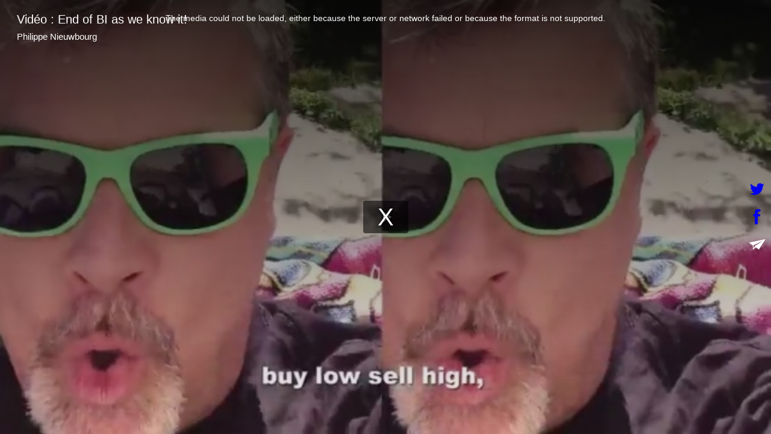

--- FILE ---
content_type: text/plain; charset=UTF-8
request_url: https://www.decideo.fr/apiv3/video/getVideo/518555/3348838.mp4
body_size: 96
content:
https://www.decideo.fr/svideo/cdb39ee6f2a22a6de257e87d27039d81/69711eb2/518555/3348838.mp4